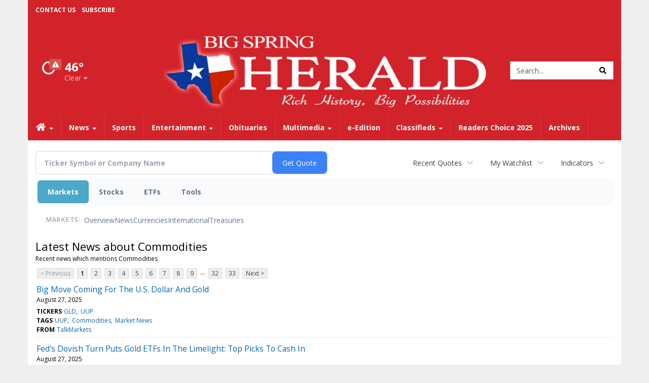

--- FILE ---
content_type: text/html; charset=utf-8
request_url: https://www.google.com/recaptcha/enterprise/anchor?ar=1&k=6LdF3BEhAAAAAEQUmLciJe0QwaHESwQFc2vwCWqh&co=aHR0cDovL2J1c2luZXNzLmJpZ3NwcmluZ2hlcmFsZC5jb206ODA.&hl=en&v=N67nZn4AqZkNcbeMu4prBgzg&size=invisible&anchor-ms=20000&execute-ms=30000&cb=6a49kcuzth0p
body_size: 48771
content:
<!DOCTYPE HTML><html dir="ltr" lang="en"><head><meta http-equiv="Content-Type" content="text/html; charset=UTF-8">
<meta http-equiv="X-UA-Compatible" content="IE=edge">
<title>reCAPTCHA</title>
<style type="text/css">
/* cyrillic-ext */
@font-face {
  font-family: 'Roboto';
  font-style: normal;
  font-weight: 400;
  font-stretch: 100%;
  src: url(//fonts.gstatic.com/s/roboto/v48/KFO7CnqEu92Fr1ME7kSn66aGLdTylUAMa3GUBHMdazTgWw.woff2) format('woff2');
  unicode-range: U+0460-052F, U+1C80-1C8A, U+20B4, U+2DE0-2DFF, U+A640-A69F, U+FE2E-FE2F;
}
/* cyrillic */
@font-face {
  font-family: 'Roboto';
  font-style: normal;
  font-weight: 400;
  font-stretch: 100%;
  src: url(//fonts.gstatic.com/s/roboto/v48/KFO7CnqEu92Fr1ME7kSn66aGLdTylUAMa3iUBHMdazTgWw.woff2) format('woff2');
  unicode-range: U+0301, U+0400-045F, U+0490-0491, U+04B0-04B1, U+2116;
}
/* greek-ext */
@font-face {
  font-family: 'Roboto';
  font-style: normal;
  font-weight: 400;
  font-stretch: 100%;
  src: url(//fonts.gstatic.com/s/roboto/v48/KFO7CnqEu92Fr1ME7kSn66aGLdTylUAMa3CUBHMdazTgWw.woff2) format('woff2');
  unicode-range: U+1F00-1FFF;
}
/* greek */
@font-face {
  font-family: 'Roboto';
  font-style: normal;
  font-weight: 400;
  font-stretch: 100%;
  src: url(//fonts.gstatic.com/s/roboto/v48/KFO7CnqEu92Fr1ME7kSn66aGLdTylUAMa3-UBHMdazTgWw.woff2) format('woff2');
  unicode-range: U+0370-0377, U+037A-037F, U+0384-038A, U+038C, U+038E-03A1, U+03A3-03FF;
}
/* math */
@font-face {
  font-family: 'Roboto';
  font-style: normal;
  font-weight: 400;
  font-stretch: 100%;
  src: url(//fonts.gstatic.com/s/roboto/v48/KFO7CnqEu92Fr1ME7kSn66aGLdTylUAMawCUBHMdazTgWw.woff2) format('woff2');
  unicode-range: U+0302-0303, U+0305, U+0307-0308, U+0310, U+0312, U+0315, U+031A, U+0326-0327, U+032C, U+032F-0330, U+0332-0333, U+0338, U+033A, U+0346, U+034D, U+0391-03A1, U+03A3-03A9, U+03B1-03C9, U+03D1, U+03D5-03D6, U+03F0-03F1, U+03F4-03F5, U+2016-2017, U+2034-2038, U+203C, U+2040, U+2043, U+2047, U+2050, U+2057, U+205F, U+2070-2071, U+2074-208E, U+2090-209C, U+20D0-20DC, U+20E1, U+20E5-20EF, U+2100-2112, U+2114-2115, U+2117-2121, U+2123-214F, U+2190, U+2192, U+2194-21AE, U+21B0-21E5, U+21F1-21F2, U+21F4-2211, U+2213-2214, U+2216-22FF, U+2308-230B, U+2310, U+2319, U+231C-2321, U+2336-237A, U+237C, U+2395, U+239B-23B7, U+23D0, U+23DC-23E1, U+2474-2475, U+25AF, U+25B3, U+25B7, U+25BD, U+25C1, U+25CA, U+25CC, U+25FB, U+266D-266F, U+27C0-27FF, U+2900-2AFF, U+2B0E-2B11, U+2B30-2B4C, U+2BFE, U+3030, U+FF5B, U+FF5D, U+1D400-1D7FF, U+1EE00-1EEFF;
}
/* symbols */
@font-face {
  font-family: 'Roboto';
  font-style: normal;
  font-weight: 400;
  font-stretch: 100%;
  src: url(//fonts.gstatic.com/s/roboto/v48/KFO7CnqEu92Fr1ME7kSn66aGLdTylUAMaxKUBHMdazTgWw.woff2) format('woff2');
  unicode-range: U+0001-000C, U+000E-001F, U+007F-009F, U+20DD-20E0, U+20E2-20E4, U+2150-218F, U+2190, U+2192, U+2194-2199, U+21AF, U+21E6-21F0, U+21F3, U+2218-2219, U+2299, U+22C4-22C6, U+2300-243F, U+2440-244A, U+2460-24FF, U+25A0-27BF, U+2800-28FF, U+2921-2922, U+2981, U+29BF, U+29EB, U+2B00-2BFF, U+4DC0-4DFF, U+FFF9-FFFB, U+10140-1018E, U+10190-1019C, U+101A0, U+101D0-101FD, U+102E0-102FB, U+10E60-10E7E, U+1D2C0-1D2D3, U+1D2E0-1D37F, U+1F000-1F0FF, U+1F100-1F1AD, U+1F1E6-1F1FF, U+1F30D-1F30F, U+1F315, U+1F31C, U+1F31E, U+1F320-1F32C, U+1F336, U+1F378, U+1F37D, U+1F382, U+1F393-1F39F, U+1F3A7-1F3A8, U+1F3AC-1F3AF, U+1F3C2, U+1F3C4-1F3C6, U+1F3CA-1F3CE, U+1F3D4-1F3E0, U+1F3ED, U+1F3F1-1F3F3, U+1F3F5-1F3F7, U+1F408, U+1F415, U+1F41F, U+1F426, U+1F43F, U+1F441-1F442, U+1F444, U+1F446-1F449, U+1F44C-1F44E, U+1F453, U+1F46A, U+1F47D, U+1F4A3, U+1F4B0, U+1F4B3, U+1F4B9, U+1F4BB, U+1F4BF, U+1F4C8-1F4CB, U+1F4D6, U+1F4DA, U+1F4DF, U+1F4E3-1F4E6, U+1F4EA-1F4ED, U+1F4F7, U+1F4F9-1F4FB, U+1F4FD-1F4FE, U+1F503, U+1F507-1F50B, U+1F50D, U+1F512-1F513, U+1F53E-1F54A, U+1F54F-1F5FA, U+1F610, U+1F650-1F67F, U+1F687, U+1F68D, U+1F691, U+1F694, U+1F698, U+1F6AD, U+1F6B2, U+1F6B9-1F6BA, U+1F6BC, U+1F6C6-1F6CF, U+1F6D3-1F6D7, U+1F6E0-1F6EA, U+1F6F0-1F6F3, U+1F6F7-1F6FC, U+1F700-1F7FF, U+1F800-1F80B, U+1F810-1F847, U+1F850-1F859, U+1F860-1F887, U+1F890-1F8AD, U+1F8B0-1F8BB, U+1F8C0-1F8C1, U+1F900-1F90B, U+1F93B, U+1F946, U+1F984, U+1F996, U+1F9E9, U+1FA00-1FA6F, U+1FA70-1FA7C, U+1FA80-1FA89, U+1FA8F-1FAC6, U+1FACE-1FADC, U+1FADF-1FAE9, U+1FAF0-1FAF8, U+1FB00-1FBFF;
}
/* vietnamese */
@font-face {
  font-family: 'Roboto';
  font-style: normal;
  font-weight: 400;
  font-stretch: 100%;
  src: url(//fonts.gstatic.com/s/roboto/v48/KFO7CnqEu92Fr1ME7kSn66aGLdTylUAMa3OUBHMdazTgWw.woff2) format('woff2');
  unicode-range: U+0102-0103, U+0110-0111, U+0128-0129, U+0168-0169, U+01A0-01A1, U+01AF-01B0, U+0300-0301, U+0303-0304, U+0308-0309, U+0323, U+0329, U+1EA0-1EF9, U+20AB;
}
/* latin-ext */
@font-face {
  font-family: 'Roboto';
  font-style: normal;
  font-weight: 400;
  font-stretch: 100%;
  src: url(//fonts.gstatic.com/s/roboto/v48/KFO7CnqEu92Fr1ME7kSn66aGLdTylUAMa3KUBHMdazTgWw.woff2) format('woff2');
  unicode-range: U+0100-02BA, U+02BD-02C5, U+02C7-02CC, U+02CE-02D7, U+02DD-02FF, U+0304, U+0308, U+0329, U+1D00-1DBF, U+1E00-1E9F, U+1EF2-1EFF, U+2020, U+20A0-20AB, U+20AD-20C0, U+2113, U+2C60-2C7F, U+A720-A7FF;
}
/* latin */
@font-face {
  font-family: 'Roboto';
  font-style: normal;
  font-weight: 400;
  font-stretch: 100%;
  src: url(//fonts.gstatic.com/s/roboto/v48/KFO7CnqEu92Fr1ME7kSn66aGLdTylUAMa3yUBHMdazQ.woff2) format('woff2');
  unicode-range: U+0000-00FF, U+0131, U+0152-0153, U+02BB-02BC, U+02C6, U+02DA, U+02DC, U+0304, U+0308, U+0329, U+2000-206F, U+20AC, U+2122, U+2191, U+2193, U+2212, U+2215, U+FEFF, U+FFFD;
}
/* cyrillic-ext */
@font-face {
  font-family: 'Roboto';
  font-style: normal;
  font-weight: 500;
  font-stretch: 100%;
  src: url(//fonts.gstatic.com/s/roboto/v48/KFO7CnqEu92Fr1ME7kSn66aGLdTylUAMa3GUBHMdazTgWw.woff2) format('woff2');
  unicode-range: U+0460-052F, U+1C80-1C8A, U+20B4, U+2DE0-2DFF, U+A640-A69F, U+FE2E-FE2F;
}
/* cyrillic */
@font-face {
  font-family: 'Roboto';
  font-style: normal;
  font-weight: 500;
  font-stretch: 100%;
  src: url(//fonts.gstatic.com/s/roboto/v48/KFO7CnqEu92Fr1ME7kSn66aGLdTylUAMa3iUBHMdazTgWw.woff2) format('woff2');
  unicode-range: U+0301, U+0400-045F, U+0490-0491, U+04B0-04B1, U+2116;
}
/* greek-ext */
@font-face {
  font-family: 'Roboto';
  font-style: normal;
  font-weight: 500;
  font-stretch: 100%;
  src: url(//fonts.gstatic.com/s/roboto/v48/KFO7CnqEu92Fr1ME7kSn66aGLdTylUAMa3CUBHMdazTgWw.woff2) format('woff2');
  unicode-range: U+1F00-1FFF;
}
/* greek */
@font-face {
  font-family: 'Roboto';
  font-style: normal;
  font-weight: 500;
  font-stretch: 100%;
  src: url(//fonts.gstatic.com/s/roboto/v48/KFO7CnqEu92Fr1ME7kSn66aGLdTylUAMa3-UBHMdazTgWw.woff2) format('woff2');
  unicode-range: U+0370-0377, U+037A-037F, U+0384-038A, U+038C, U+038E-03A1, U+03A3-03FF;
}
/* math */
@font-face {
  font-family: 'Roboto';
  font-style: normal;
  font-weight: 500;
  font-stretch: 100%;
  src: url(//fonts.gstatic.com/s/roboto/v48/KFO7CnqEu92Fr1ME7kSn66aGLdTylUAMawCUBHMdazTgWw.woff2) format('woff2');
  unicode-range: U+0302-0303, U+0305, U+0307-0308, U+0310, U+0312, U+0315, U+031A, U+0326-0327, U+032C, U+032F-0330, U+0332-0333, U+0338, U+033A, U+0346, U+034D, U+0391-03A1, U+03A3-03A9, U+03B1-03C9, U+03D1, U+03D5-03D6, U+03F0-03F1, U+03F4-03F5, U+2016-2017, U+2034-2038, U+203C, U+2040, U+2043, U+2047, U+2050, U+2057, U+205F, U+2070-2071, U+2074-208E, U+2090-209C, U+20D0-20DC, U+20E1, U+20E5-20EF, U+2100-2112, U+2114-2115, U+2117-2121, U+2123-214F, U+2190, U+2192, U+2194-21AE, U+21B0-21E5, U+21F1-21F2, U+21F4-2211, U+2213-2214, U+2216-22FF, U+2308-230B, U+2310, U+2319, U+231C-2321, U+2336-237A, U+237C, U+2395, U+239B-23B7, U+23D0, U+23DC-23E1, U+2474-2475, U+25AF, U+25B3, U+25B7, U+25BD, U+25C1, U+25CA, U+25CC, U+25FB, U+266D-266F, U+27C0-27FF, U+2900-2AFF, U+2B0E-2B11, U+2B30-2B4C, U+2BFE, U+3030, U+FF5B, U+FF5D, U+1D400-1D7FF, U+1EE00-1EEFF;
}
/* symbols */
@font-face {
  font-family: 'Roboto';
  font-style: normal;
  font-weight: 500;
  font-stretch: 100%;
  src: url(//fonts.gstatic.com/s/roboto/v48/KFO7CnqEu92Fr1ME7kSn66aGLdTylUAMaxKUBHMdazTgWw.woff2) format('woff2');
  unicode-range: U+0001-000C, U+000E-001F, U+007F-009F, U+20DD-20E0, U+20E2-20E4, U+2150-218F, U+2190, U+2192, U+2194-2199, U+21AF, U+21E6-21F0, U+21F3, U+2218-2219, U+2299, U+22C4-22C6, U+2300-243F, U+2440-244A, U+2460-24FF, U+25A0-27BF, U+2800-28FF, U+2921-2922, U+2981, U+29BF, U+29EB, U+2B00-2BFF, U+4DC0-4DFF, U+FFF9-FFFB, U+10140-1018E, U+10190-1019C, U+101A0, U+101D0-101FD, U+102E0-102FB, U+10E60-10E7E, U+1D2C0-1D2D3, U+1D2E0-1D37F, U+1F000-1F0FF, U+1F100-1F1AD, U+1F1E6-1F1FF, U+1F30D-1F30F, U+1F315, U+1F31C, U+1F31E, U+1F320-1F32C, U+1F336, U+1F378, U+1F37D, U+1F382, U+1F393-1F39F, U+1F3A7-1F3A8, U+1F3AC-1F3AF, U+1F3C2, U+1F3C4-1F3C6, U+1F3CA-1F3CE, U+1F3D4-1F3E0, U+1F3ED, U+1F3F1-1F3F3, U+1F3F5-1F3F7, U+1F408, U+1F415, U+1F41F, U+1F426, U+1F43F, U+1F441-1F442, U+1F444, U+1F446-1F449, U+1F44C-1F44E, U+1F453, U+1F46A, U+1F47D, U+1F4A3, U+1F4B0, U+1F4B3, U+1F4B9, U+1F4BB, U+1F4BF, U+1F4C8-1F4CB, U+1F4D6, U+1F4DA, U+1F4DF, U+1F4E3-1F4E6, U+1F4EA-1F4ED, U+1F4F7, U+1F4F9-1F4FB, U+1F4FD-1F4FE, U+1F503, U+1F507-1F50B, U+1F50D, U+1F512-1F513, U+1F53E-1F54A, U+1F54F-1F5FA, U+1F610, U+1F650-1F67F, U+1F687, U+1F68D, U+1F691, U+1F694, U+1F698, U+1F6AD, U+1F6B2, U+1F6B9-1F6BA, U+1F6BC, U+1F6C6-1F6CF, U+1F6D3-1F6D7, U+1F6E0-1F6EA, U+1F6F0-1F6F3, U+1F6F7-1F6FC, U+1F700-1F7FF, U+1F800-1F80B, U+1F810-1F847, U+1F850-1F859, U+1F860-1F887, U+1F890-1F8AD, U+1F8B0-1F8BB, U+1F8C0-1F8C1, U+1F900-1F90B, U+1F93B, U+1F946, U+1F984, U+1F996, U+1F9E9, U+1FA00-1FA6F, U+1FA70-1FA7C, U+1FA80-1FA89, U+1FA8F-1FAC6, U+1FACE-1FADC, U+1FADF-1FAE9, U+1FAF0-1FAF8, U+1FB00-1FBFF;
}
/* vietnamese */
@font-face {
  font-family: 'Roboto';
  font-style: normal;
  font-weight: 500;
  font-stretch: 100%;
  src: url(//fonts.gstatic.com/s/roboto/v48/KFO7CnqEu92Fr1ME7kSn66aGLdTylUAMa3OUBHMdazTgWw.woff2) format('woff2');
  unicode-range: U+0102-0103, U+0110-0111, U+0128-0129, U+0168-0169, U+01A0-01A1, U+01AF-01B0, U+0300-0301, U+0303-0304, U+0308-0309, U+0323, U+0329, U+1EA0-1EF9, U+20AB;
}
/* latin-ext */
@font-face {
  font-family: 'Roboto';
  font-style: normal;
  font-weight: 500;
  font-stretch: 100%;
  src: url(//fonts.gstatic.com/s/roboto/v48/KFO7CnqEu92Fr1ME7kSn66aGLdTylUAMa3KUBHMdazTgWw.woff2) format('woff2');
  unicode-range: U+0100-02BA, U+02BD-02C5, U+02C7-02CC, U+02CE-02D7, U+02DD-02FF, U+0304, U+0308, U+0329, U+1D00-1DBF, U+1E00-1E9F, U+1EF2-1EFF, U+2020, U+20A0-20AB, U+20AD-20C0, U+2113, U+2C60-2C7F, U+A720-A7FF;
}
/* latin */
@font-face {
  font-family: 'Roboto';
  font-style: normal;
  font-weight: 500;
  font-stretch: 100%;
  src: url(//fonts.gstatic.com/s/roboto/v48/KFO7CnqEu92Fr1ME7kSn66aGLdTylUAMa3yUBHMdazQ.woff2) format('woff2');
  unicode-range: U+0000-00FF, U+0131, U+0152-0153, U+02BB-02BC, U+02C6, U+02DA, U+02DC, U+0304, U+0308, U+0329, U+2000-206F, U+20AC, U+2122, U+2191, U+2193, U+2212, U+2215, U+FEFF, U+FFFD;
}
/* cyrillic-ext */
@font-face {
  font-family: 'Roboto';
  font-style: normal;
  font-weight: 900;
  font-stretch: 100%;
  src: url(//fonts.gstatic.com/s/roboto/v48/KFO7CnqEu92Fr1ME7kSn66aGLdTylUAMa3GUBHMdazTgWw.woff2) format('woff2');
  unicode-range: U+0460-052F, U+1C80-1C8A, U+20B4, U+2DE0-2DFF, U+A640-A69F, U+FE2E-FE2F;
}
/* cyrillic */
@font-face {
  font-family: 'Roboto';
  font-style: normal;
  font-weight: 900;
  font-stretch: 100%;
  src: url(//fonts.gstatic.com/s/roboto/v48/KFO7CnqEu92Fr1ME7kSn66aGLdTylUAMa3iUBHMdazTgWw.woff2) format('woff2');
  unicode-range: U+0301, U+0400-045F, U+0490-0491, U+04B0-04B1, U+2116;
}
/* greek-ext */
@font-face {
  font-family: 'Roboto';
  font-style: normal;
  font-weight: 900;
  font-stretch: 100%;
  src: url(//fonts.gstatic.com/s/roboto/v48/KFO7CnqEu92Fr1ME7kSn66aGLdTylUAMa3CUBHMdazTgWw.woff2) format('woff2');
  unicode-range: U+1F00-1FFF;
}
/* greek */
@font-face {
  font-family: 'Roboto';
  font-style: normal;
  font-weight: 900;
  font-stretch: 100%;
  src: url(//fonts.gstatic.com/s/roboto/v48/KFO7CnqEu92Fr1ME7kSn66aGLdTylUAMa3-UBHMdazTgWw.woff2) format('woff2');
  unicode-range: U+0370-0377, U+037A-037F, U+0384-038A, U+038C, U+038E-03A1, U+03A3-03FF;
}
/* math */
@font-face {
  font-family: 'Roboto';
  font-style: normal;
  font-weight: 900;
  font-stretch: 100%;
  src: url(//fonts.gstatic.com/s/roboto/v48/KFO7CnqEu92Fr1ME7kSn66aGLdTylUAMawCUBHMdazTgWw.woff2) format('woff2');
  unicode-range: U+0302-0303, U+0305, U+0307-0308, U+0310, U+0312, U+0315, U+031A, U+0326-0327, U+032C, U+032F-0330, U+0332-0333, U+0338, U+033A, U+0346, U+034D, U+0391-03A1, U+03A3-03A9, U+03B1-03C9, U+03D1, U+03D5-03D6, U+03F0-03F1, U+03F4-03F5, U+2016-2017, U+2034-2038, U+203C, U+2040, U+2043, U+2047, U+2050, U+2057, U+205F, U+2070-2071, U+2074-208E, U+2090-209C, U+20D0-20DC, U+20E1, U+20E5-20EF, U+2100-2112, U+2114-2115, U+2117-2121, U+2123-214F, U+2190, U+2192, U+2194-21AE, U+21B0-21E5, U+21F1-21F2, U+21F4-2211, U+2213-2214, U+2216-22FF, U+2308-230B, U+2310, U+2319, U+231C-2321, U+2336-237A, U+237C, U+2395, U+239B-23B7, U+23D0, U+23DC-23E1, U+2474-2475, U+25AF, U+25B3, U+25B7, U+25BD, U+25C1, U+25CA, U+25CC, U+25FB, U+266D-266F, U+27C0-27FF, U+2900-2AFF, U+2B0E-2B11, U+2B30-2B4C, U+2BFE, U+3030, U+FF5B, U+FF5D, U+1D400-1D7FF, U+1EE00-1EEFF;
}
/* symbols */
@font-face {
  font-family: 'Roboto';
  font-style: normal;
  font-weight: 900;
  font-stretch: 100%;
  src: url(//fonts.gstatic.com/s/roboto/v48/KFO7CnqEu92Fr1ME7kSn66aGLdTylUAMaxKUBHMdazTgWw.woff2) format('woff2');
  unicode-range: U+0001-000C, U+000E-001F, U+007F-009F, U+20DD-20E0, U+20E2-20E4, U+2150-218F, U+2190, U+2192, U+2194-2199, U+21AF, U+21E6-21F0, U+21F3, U+2218-2219, U+2299, U+22C4-22C6, U+2300-243F, U+2440-244A, U+2460-24FF, U+25A0-27BF, U+2800-28FF, U+2921-2922, U+2981, U+29BF, U+29EB, U+2B00-2BFF, U+4DC0-4DFF, U+FFF9-FFFB, U+10140-1018E, U+10190-1019C, U+101A0, U+101D0-101FD, U+102E0-102FB, U+10E60-10E7E, U+1D2C0-1D2D3, U+1D2E0-1D37F, U+1F000-1F0FF, U+1F100-1F1AD, U+1F1E6-1F1FF, U+1F30D-1F30F, U+1F315, U+1F31C, U+1F31E, U+1F320-1F32C, U+1F336, U+1F378, U+1F37D, U+1F382, U+1F393-1F39F, U+1F3A7-1F3A8, U+1F3AC-1F3AF, U+1F3C2, U+1F3C4-1F3C6, U+1F3CA-1F3CE, U+1F3D4-1F3E0, U+1F3ED, U+1F3F1-1F3F3, U+1F3F5-1F3F7, U+1F408, U+1F415, U+1F41F, U+1F426, U+1F43F, U+1F441-1F442, U+1F444, U+1F446-1F449, U+1F44C-1F44E, U+1F453, U+1F46A, U+1F47D, U+1F4A3, U+1F4B0, U+1F4B3, U+1F4B9, U+1F4BB, U+1F4BF, U+1F4C8-1F4CB, U+1F4D6, U+1F4DA, U+1F4DF, U+1F4E3-1F4E6, U+1F4EA-1F4ED, U+1F4F7, U+1F4F9-1F4FB, U+1F4FD-1F4FE, U+1F503, U+1F507-1F50B, U+1F50D, U+1F512-1F513, U+1F53E-1F54A, U+1F54F-1F5FA, U+1F610, U+1F650-1F67F, U+1F687, U+1F68D, U+1F691, U+1F694, U+1F698, U+1F6AD, U+1F6B2, U+1F6B9-1F6BA, U+1F6BC, U+1F6C6-1F6CF, U+1F6D3-1F6D7, U+1F6E0-1F6EA, U+1F6F0-1F6F3, U+1F6F7-1F6FC, U+1F700-1F7FF, U+1F800-1F80B, U+1F810-1F847, U+1F850-1F859, U+1F860-1F887, U+1F890-1F8AD, U+1F8B0-1F8BB, U+1F8C0-1F8C1, U+1F900-1F90B, U+1F93B, U+1F946, U+1F984, U+1F996, U+1F9E9, U+1FA00-1FA6F, U+1FA70-1FA7C, U+1FA80-1FA89, U+1FA8F-1FAC6, U+1FACE-1FADC, U+1FADF-1FAE9, U+1FAF0-1FAF8, U+1FB00-1FBFF;
}
/* vietnamese */
@font-face {
  font-family: 'Roboto';
  font-style: normal;
  font-weight: 900;
  font-stretch: 100%;
  src: url(//fonts.gstatic.com/s/roboto/v48/KFO7CnqEu92Fr1ME7kSn66aGLdTylUAMa3OUBHMdazTgWw.woff2) format('woff2');
  unicode-range: U+0102-0103, U+0110-0111, U+0128-0129, U+0168-0169, U+01A0-01A1, U+01AF-01B0, U+0300-0301, U+0303-0304, U+0308-0309, U+0323, U+0329, U+1EA0-1EF9, U+20AB;
}
/* latin-ext */
@font-face {
  font-family: 'Roboto';
  font-style: normal;
  font-weight: 900;
  font-stretch: 100%;
  src: url(//fonts.gstatic.com/s/roboto/v48/KFO7CnqEu92Fr1ME7kSn66aGLdTylUAMa3KUBHMdazTgWw.woff2) format('woff2');
  unicode-range: U+0100-02BA, U+02BD-02C5, U+02C7-02CC, U+02CE-02D7, U+02DD-02FF, U+0304, U+0308, U+0329, U+1D00-1DBF, U+1E00-1E9F, U+1EF2-1EFF, U+2020, U+20A0-20AB, U+20AD-20C0, U+2113, U+2C60-2C7F, U+A720-A7FF;
}
/* latin */
@font-face {
  font-family: 'Roboto';
  font-style: normal;
  font-weight: 900;
  font-stretch: 100%;
  src: url(//fonts.gstatic.com/s/roboto/v48/KFO7CnqEu92Fr1ME7kSn66aGLdTylUAMa3yUBHMdazQ.woff2) format('woff2');
  unicode-range: U+0000-00FF, U+0131, U+0152-0153, U+02BB-02BC, U+02C6, U+02DA, U+02DC, U+0304, U+0308, U+0329, U+2000-206F, U+20AC, U+2122, U+2191, U+2193, U+2212, U+2215, U+FEFF, U+FFFD;
}

</style>
<link rel="stylesheet" type="text/css" href="https://www.gstatic.com/recaptcha/releases/N67nZn4AqZkNcbeMu4prBgzg/styles__ltr.css">
<script nonce="kqQvZ4zdoxqbBm-ty3bUMA" type="text/javascript">window['__recaptcha_api'] = 'https://www.google.com/recaptcha/enterprise/';</script>
<script type="text/javascript" src="https://www.gstatic.com/recaptcha/releases/N67nZn4AqZkNcbeMu4prBgzg/recaptcha__en.js" nonce="kqQvZ4zdoxqbBm-ty3bUMA">
      
    </script></head>
<body><div id="rc-anchor-alert" class="rc-anchor-alert"></div>
<input type="hidden" id="recaptcha-token" value="[base64]">
<script type="text/javascript" nonce="kqQvZ4zdoxqbBm-ty3bUMA">
      recaptcha.anchor.Main.init("[\x22ainput\x22,[\x22bgdata\x22,\x22\x22,\[base64]/[base64]/[base64]/ZyhXLGgpOnEoW04sMjEsbF0sVywwKSxoKSxmYWxzZSxmYWxzZSl9Y2F0Y2goayl7RygzNTgsVyk/[base64]/[base64]/[base64]/[base64]/[base64]/[base64]/[base64]/bmV3IEJbT10oRFswXSk6dz09Mj9uZXcgQltPXShEWzBdLERbMV0pOnc9PTM/bmV3IEJbT10oRFswXSxEWzFdLERbMl0pOnc9PTQ/[base64]/[base64]/[base64]/[base64]/[base64]\\u003d\x22,\[base64]\\u003d\x22,\[base64]/[base64]/Cg2jDgUjCvsKPXlBVwrI7czrCumrDiQDCqcK8HjRjwqPDiFPCvcORw6nDhcKZJjURe8O2wq7CnyzDksKLMWlSw64cwo3DpV3DrghfCsO5w6nCo8OLIEvDrMK2XDnDj8ONUyjCmcOXWVnCu18qPMK+VMObwpHCvcKCwoTCum/Do8KZwo1uccOlwodLwoPCinXCghXDncKfFAjCoArCrMOJMELDkMO+w6nCqn9EPsO4XSXDlsKCZMOpZMK8w6EkwoF+wqrCkcKhworChMKUwposwrHCrcOpwr/[base64]/DlyrDmTDCq8OjwocAPy3DhFnDqMKlQsOUw4M+w5Mmw6TCrsO9woRzUBjCnQ9KUwkcwofDpMK5FsOZwrDCvT5ZwowJAzfDtcOSQMOqPcK4esKDw5jCiHFbw6vCjMKqwr5vwqbCuUnDl8KicMO2w511wqjCmxLCsVpbdgDCgsKHw6BOUE/[base64]/[base64]/CvsKAXcOxw7k1KiBywqoAAmlxIgF/McOeIiPDkMK3cyopw5MIw5HDocOOSMKGQ2PCrANPw7JXAXDCsE0aWMONw7bDkWrCmnp0WsO1UgNxwpLCkWkMw58sS8K8wr/DnMOLJMOYw6DCvFPDozFow6lywovCkMO2wrJ8RsKDw43DlMKOw40secKdaMO4b33CtDzCiMKkw6FwQcOyDMOqw44TI8Obw6DCoFJzwrzDqA7CnDUULnxMwq4Jd8Klw57Do1rDjMK1wqLDk1geVsKAc8K1By3DoyHCgkMtW3/CgnVxGMKCCwTCvsKfwph8LAvCl2jDinXCkcOcBcKVZsKIw6DDssKcwoQaFVlzwpLDqsOdFsOzcz0jw7xAw5zDrQ5bw4DDgsK3w73Co8OOwrVNFU5MQMODQcOiwovCpcKhAEvDm8Kew6pcUMKQwr0Gw68/[base64]/DgSPCrwEzwoLDusK/w440wpDCsUQIDMONWXs7wop/MsKYcAnCj8KgWiXDg18hwqtsbsK3BMOBw6FaWsKrfAHDjXt5wrYtwrNYaQpnesKCQsOAwrxefMKpY8OrSkoDwpLDviTDisKfwpZGBHUhRzUhw4zDu8Oaw6zDi8OLemzDm29HTsK4w6cnRcOqw5nCjhYow5fClMKCMjF1wpM0bcO4EMKjwpB1CmzDvD1yL8OuXznCq8O/W8KbXEfCg3fCqcOTJD5Nw4wAwrzCkyzDmybCpw3DhsOewp7CiMODJsOBw7xoMcOfw7QUwo9QRcOPAQ/ClBMDwovDoMKDwrLDjGXCjXPCtRlabMOeWcKjLyPCi8OCw4NJw6EgHRLCqSPDucKKwovCs8KewqrCvsOAwqnCiXjClw8iFAHChgBRw4rDsMOPBkwKMiEow5/CusObw7ULb8OOQMOmEmg6wqXDjcOew5vCicKhR2vCgMO3w78ow4rCqS9tBcOewr02HArDvcOzTsOkPUvCnVwJUUVJZsOdPcKOwo0DW8OMw4rCtzZNw77CjMOKw7jDk8Kgwr7Dr8KKdsKScsO5w7xQRMKqw5xaFsOFw47ChsKIOMOFwoMwIcK1wolLwp7Ci8KoIcONB3/DlxMxRsK+w4AJwphZw5pzw5xowoXCry9xWMKEGMOhwoIAwonDlMOIUcK3Yw/CvMOOw47CtcO0wqo8e8Ktw5LDjyoFM8KdwrgAUkoXLMOBwp1tCwh7wpc8w4BqwoPDucKxwpFow7Nlw4PCmipcU8K6w6PCocKAw5/Dn1bCssKvKGgWw5k6LcOYw65IDWzCkFLCi2ACwrzDjB/DvFzCrcKLQsORwrRQwq3CjAjCvWLDvMKCOy/DpMOoXsKYw4TDjGlGDkrCiMOpTV/[base64]/w6clAi49wpIYJcO2a8K3OsKDwpdfw7Qdw6PCjCDDkMKrQ8Kow6HCk8Olw41cQ2DCvzfCm8OawpvDkXosZD4Gw5JeA8OOw7FNTsKjwqxswpgKYcONFFZKwq/DkcOHN8ObwrVYRwPChAfCqh3Cu38bdh/[base64]/[base64]/DglV6ZlsqBwokRcKSw6sERH7Dt8ODIcKHeGfCiy7CnmfDlMOcw77DuSHDm8KSwq7DscOdEcOUJMOxNlPCmmc8acKawpDDiMK3wq/[base64]/HsOSKcO0wrfCoR/[base64]/DhsO7w6/ChR1mUcO0w4o5YcOpw5YWTsO0w7rDuC9+w49BwpXCkGVpTcOVwr/Dj8ObN8K/wrDDv8KIVcOYwrTCtyEOWUIkdgTCusO5w4shKsO2IURVwqjDn33Dug7DlXQrRMK9w58+XsKSwo1uw7bDpMKoalLCusO6JG3ClkPDjMOxGcOlwpHCjXAHw5XDnMOdw5rCgcKtwqfChQIOE8Omf14xw7fDq8K/wqLDs8KVwo/DnMKJw4Yew6JVY8KKw5bCmjoaXkEGw44xcMKFwoXCrcKFw7YvwrbCiMOUdcKKwrfDtcOFaHbDmcKmwqY/w5Atw6laei4ZwpJ1I10DCsKaYV/DgFsrB1EHw7TDr8Odf8ODcMOQw4Uswpl9w6DCm8KCwrLCu8KkdhTDvnrDoCtAXz3CucOfwpkSZB5Ww5vCq2N/wpTDkMK3BMOSw7Uww5Zsw6Fywp1Iw4DDrEbCvEnCkBLDoRvCtyRdP8O7JcKmXGjCvyvDsBYCIMKFwovDhsKjw7weS8OmAsOsw6HCuMKvME7DnsKawphqw44bw67CjMOkMFfCmcK5VMOTwpfCmcOOwr8WwrdhIi/Dj8OHWRLCpD/Cl2QNckhKdcOjw5HCimoUFA7DmcO7LcKLY8KUDzsxUWcbJSfCtUfDqMKfw7nChcK0wpVrw7zDlwbChCzCvhjDssOtw4fClcOkwpsbwr8bDhh/bmRRw7nDoWvDvzbDiQ7DrsKIIAI8WBBHwqQCwo12SsKCw5RcXWPCqcKdw6vCtMK6RcKHccKIw4HCjMK/wpfDry/CiMO3w77DiMKrQUoOwpHCkMOfworDsAZgw7/DscKbw77Ctn4Vw6tYf8KwCj/DucKJw5gsX8OGHlbDulJMGF9fSsKhw7ZmdCnDp2bChyZEMnFuUDjDpMOPwozCs1vDkT8URypTwo5/Hl4Zwo3Cu8OSwpdaw5Miw5bDnMO+w7Y+w7scwrDDrRrCtTDDn8K6woLDjATCvULDtcOwwoYvwql9wrpYHsOGwrHDjDdOecO3w5VaXcK7PcKvRsO6diVcMMKvAcOmaE8BeXZMw6JHw4TDkFMiaMKkHBwIwqdpDnTCvT/DisOUwqQIw6XCkcOxwqPDh0bCu09/woxzUcOKw4xQwqXDncO7C8KXw53CkToYw5MRLcKqw4ErYjo5w6rDo8ODKMO1w4ZeYhzCncOCRsOsw4/CrsOLw5hlFMOnw7fCsMKEX8KiXQ7DhsOKwrTCghLCjw/DtsKCwqbCo8Ove8O0wpPCi8OzQ2bCqk3DpiXDoMOWwpodwrrDnQt4w4tWwrRQIsKvwpLCsD3DusKIPcKdBTxaGcKtGwnCucOjEjk2KsKeK8Olw7tGwpTCmhNsAMKGw7M0aATDg8Kvw6/DqcKpwothwqrCsUgpWcKVw5NucRbDpcKBXMKlwoPDs8KnSMKRbMOZwo11V0obwrjDqQwmdcOjw6DCki8eYsKewrRzw4oiKzYMwpMjOzU+wrJ2w4IXSAZhwrLDscOwwpM2wphzSi/Co8OHfiHDisKHMMOzwq3DnxAlTcKjwrFvwoYLw5ZEwqsYMBTDlmvDrsKlPMKbw4o2fMO3wqbDkcOWw6sYwoEMVQ0TwqvDuMOAKhZvYSXCj8OEw44bw45vBkU+wqnCtcOXworDjVnDo8Onwox0EMOnX15TDiF3w4rDli7CmsOkA8K3wo4Zw7kjw5poBm/Cpkh2JmNnf0zChSzDv8OewpMVwq/[base64]/[base64]/Cm1zCucKPwqg9KSgzwonCtcKWw7w/wohxfMOaFjNnwrnCmsKYBUDDrw/CgA5FS8OGw5hGIMOlXntswo3DgQ41a8K7TcONwr7DmcOXCMKAwofDrHPCj8OOJUQATjc6cW/DniTDlMKFEMKdB8O5UX3DlGMudBk6HsO5w5U3w7LCvlEkLm9MGMOzwqFJQUhMbQJ+w5t0wrQvClAdDcOsw6sXwqI+ayF4FnQFLBbCmcOLKWEhwprCgsKBCcKIL0rDoV/DsBImehPCuMKFXcKScMKAwqPDiVjClBd9w5/[base64]/SsKFwphkWcOXwpXDp8OLP3LCl8KNw6fChDTDpcKUwobDmcKbwo8Wwp5nVmhVw6vDtAd/L8KcwrjCi8KhX8Okw7/DpsKRwqJPYFxZEMKNfsK6wpgYHsOkFcOlLsO8w6vDml3CqnLDisOWwprCmcKYwr9eXsOpwoLDsQQDHhXCvSN+w5VqwpAewqrCp3zCn8Obw4vDllN1woTDvsO/eSDCkMOLw5VbwqzCjz9dw71Swr8Yw59Ew5fDncOWUMO3wqM0woFvG8KzGsOXcDbCqWPDg8O+UsK9cMK1wpkNw710HcK7w7gnwpxrw5I3BMOAw7/Co8OnWlUZw7QTwqPDmMO7MsOsw6LCj8KswpNewoXDsMKdwrHDisKtNyAmwodJwrkeCBhvw5hiAcKONMOHw51twrdbwr3CqMKIwroiMsOIw67Cm8K9BG/DrcKdTytOw7BMZGvDjsOANcOww7HDmcK4w5rDuC0rw4XCusKowqcVw6PDvz/ChcOcwrHCj8KTwq9NNjvCuDFsX8OIZcKbLcKiPcOuQMOTw5JiVRTDpMKGKMOdQSdoUMKIw4wRwr7Cp8KewpJjw7XCqMK4wqzCi0VOECARbm94Iw/ChMOjw57CsMKvWnd+UwLDlcKQeWIXw5hGGmVIw6cCTDFPJsOZw4XCtCkRRsOqZMOxLcKjw7Zxw7HDpxtWw67DhMOZY8KAPMKBA8Oyw488QT3Dh1TCh8KHQMOZFRrDhwsINiA/[base64]/[base64]/w6HCgXZRw5TDvMKHwo8bw4FMS8Klwqo4GMKrw5sUw4/DrcODRsKIw6vDs8OJR8K9PsKOfcOSHQLCnDHDnhxvw7HCqzNbFiHCrcOXNMOAw4t6wpIFd8OkwoHCpsKTTzjCjQNTw4jDtTHDvFslwqpfw6HCsFAgTSk5w5vChBtOwoPDuMO6w7sKw7k5wpTCgMKqRDQnKi7Dp39edsOBPMOwT3TCicOjbFBnw7vDsMO1w7HCgF/[base64]/CmMKWwrXDrMKqZcOpczlYw7JRwrEdwq9VwoQfwrjCgjPDow/DiMOaw6pCa1RQwoPCicKbXsKhS1wmwr8HJhgGVcKdfhgaTsKOIMOiw5XDpsKJWz3ChMKlRS9/[base64]/CpsKhdSzDgDd6w7fCk8K2wrPCj8KVHMK2IBhfaVV8wpotw6F4w7Bcw5XCijnCoQrDsyJzw5LDr1oow59vdlxEw5zCrBvDnsKgJzh7Gk7DqU3CucK5OkjCh8OCw5RVDzkBwrRBcMKmD8Kcwo99w4AWYMOhR8K/wpFuwpPCoELChMK9woAcT8K0w5BmXnXCr1BgIMO/dMO/FcKaccKQZy/DiQzDl3DDmHDDhAjDssOTw7F1wpJewqLCrcKnw4nDl0JswpBNGsKLwr/[base64]/DmyTCtVHCglBEw5h3YcOwQCISwrXDmHB1V3XDsXwYwp7CiXDDssK/wr3ClgJSwpbCuiZKwpDCksOPwqHDtMKOFm3CkMKOHGcEwosIw7JAwoLDrWjCqQfDpWBIVcKLw4gMb8KjwpM1T3rDhcOWLiZ+MsKgw7DDgRjDsAsQDn1Xw4/CtsOKQ8OLw5hPwqtIw4UOwr1hLcKSw6bDnsKtHybDrcOmwp/CkcOmNm7Ct8KKwrnCskHDj2TCvsOASQM9cMKXw5Jfw7nDrVvCg8ObDsKvdDPDuHLDs8KjPMOedGQBw7wFQcOKwowkMsO6Bxx/wovCjMKRw6BcwqgaNWDDug45woDDmsOfwozDhsKAwolzMiHCksKoOn4Hwr3Dk8KYCxMNL8KCwr/[base64]/[base64]/Dkig/S8OUYcORwq0IVcKJRsO2Bl8lw6jCpsKkYRfDkMKQwpUJalzDlMOGw7t/[base64]/Co8OPw4XDocOjTMKYSV3DnsKIVVELw5fCnBXCjMKQVcKzwrJLw5PCicOiw6h/worDl2VKYcOpwoBMFltge109cis8dsOaw6xhVSLDs1jCqAs9RFPCm8O8w49/[base64]/DvMKJw7fDpsK6XhHCji8BJj7CpiXCnMKKFg3CjXMEwovCu8KWw7TCsRHDm0EAw7/CiMOIw7wzw7/Cg8KgT8OII8Ocw53Ct8KcTG4ID0HCscODJMO0wpIgIcKve07Du8OxDsKeBD7DsXrDhcO0w4XCnmjCrMKuBMO9w6bCuB0XDRLCli4mw4/DocKHf8KeUMKZBcOtw7PDt2bCj8Ovwp3Cq8O3FXFkw6nCocOKwqrCnjgyQcOyw4XDpw95wozDpsKbw4XDhcOBwrfDmMOvOcOpwrLChkzDhGDDlhoiw5txw5fCo0wNwoDDicKrw4/DohNBMw9+HMOfTsK+bcOuEcKLEShqwpZGw7wWwrJaN3LDuxMOPcKiN8K3wok3wrTDlMKMO0fCoW5/w5YdwpXDhV5ewqtJwo03CnHDugF3C3xyw7PChsOyLsO1IgnDv8OdwoV/w5fDm8OcDcKHwplQw4M6bUEpwpFwNFDCkjvCogXDm3LDshvDq0tgw4nCoT7DqcKBw7fCvCLCpsKjRh03wp99w4tiwrjDmMOtWwpswpwRwqBzaMKedcOzQsOPfTZvdsKZLTPDj8OTfcO3VyFmw4zCn8Otw6jCpcKRLWUAw70kOADDtkPDtsOWC8Knwq/DmmjDjMOIw6tww4YWwrsXwqlJw7LClC5Sw6svRHpRwqPDr8Kqw53CusK6wp/DnsKCw40YRkUDTsKOw4I2bUdvEztaLk/DlsKpwpIQC8Kzw7EOacKeX0HCtQPDncKHwpDDlWFaw4bCkw54GsK7w5vDpwcgF8OjQnbDksK9w6zDqsK1G8OsYMOcwp3CqUfCtx85MAvDhsKGP8KwwpvCrmzDs8KZw7kbw43Ci0DDv0nCvsONYsO4w4Q3e8KTw5PDjMOSw5duwqnDvHPCkQFrFQwwFXI8bcOWbmLCjD/DsMORwoHDhMOjw4kGw4LCiV1Fwo5fwqbDgsK4bRo4HcK4W8OfTMOYwpLDl8OFwrrCjHPDlxRaG8O1F8KJacKQD8OfwoXDhnkWwq/DkHl7wo5rw49Aw73CgsK6wrbDigzCtXfDhsOVaQfDhDrCh8OWLXBIw65nw5/DtcOcw6NFODXDtcKeEBN4HVoLL8Orwr5Ywo9KFRp2w4NdwofCiMOrw5XDm8OSwqg4McKEw45Uw5nDp8OZw4B8RsOxY3XDvcOgwrJtBMK0w6vCgsOlU8KYw5lHw6pPw5howofDp8Kvw5U5w5bCrFTDkWALw7LDvxPCiRE8C3DChVfDs8O4w67CtnvChMKlw67CtX/Dk8K6XsOqw5HDj8O2ejs9woXDoMOIA1/DinErw7/[base64]/ChGZ2wonCliUwGhHDu8OMw414w4t3FyDClihlw4rCtnQdKGXDhcOsw6DDgD1lYcKDw7M1w7TCt8K7wpHDkMO8PsO1wrg5AsOaWMKIcsOtG3cOwoHCt8K6dMKRSh1NLsO/BQrDpMOhw5EnZTjDjwnCgjfCvcOCw7LDuRvDoirChsOgwp4Jw4t3wro5woPCmsKiwpjCtSNAw5Vebi/DqsKqwodjZnAaWUhmST3DpcKJXXIFCx9XZMO0GMOpJ8KEWhDCtMOmHR7DqsKPDcOZw6rDtB97LQYZwroJYMOkwr7Cpi1iFsO/dXPDhMKOwqcGw7URbsKEPFbDiELCuBYsw6A+w4fDq8KIwpXChHwbEFl+RMOvHcOhOcOJw4HDlTp+wpjCiMOqUhA8YcOObcO/wpnDo8OSNQTDt8Kyw4Uiw4IEASTDp8ORMhLCqFVAw5vDm8KtcsK7wrXCpEADwoDDqsKZGcKbCcOrwpAlBGbChQ8fMUJKwrDDrzUBDsKDw4zCiBbDvcOdwqAaGgXDsk/CpMOjw5ZSEkJqwqs1SV/[base64]/MxnDjcKgDMK3N3Nob8KNGjnCvMOWwoHDhcOSHHDDt8O2w4/DnsKyAhE4w7DCk0XChE8Mw4AgNsKIw7UjwrYTXMKWwrvCuQbClVkCwrvCssKXMiDDicKrw6UsJMKNXjrDmBDDtMO/w4LChyXChMKeVlTDhTjDpC5tc8Kowr0Lw60jw7s0wp8gwrkhYiBTAEVtUMKkw6bDi8KsfFTCtlnCiMO4w4dXwoLCjcKLCSXCuzp7IcOAcsO4XmjDtH8bY8OPIDPDrk/Dh3NawqAgZQvDthdGwqsxRALCq3LCsMKQXw/Dg1LDvGbDmMOCPVkjE2ozwpdJwoAVwod8ci5Gw43Ct8KRw5/DvjoJwpgfwovDksOQw6s1wozDjcOeImJewpYKSAxgw7TCk3BEL8OPwojCgA9UQEjDskVvwo7DlWdlw7/DusOBJD06QVTCkCzDjw0ZcQFLw59lwocBLMOBw6jCrcKTWREiwphVej7CocODw7UQwpl9w4DCqUbCr8KoMT/CsR4tRsK/PBjDjXQWeMK0wqJxKCY7Q8Kqw4URK8KGHcK+GFR8UQ3DusO+OsOLanjChcOjNQXCuAPCuwgkw6/DoU0UQMOJw5/DpHIjBT0+w5XDrsO6eSFrPcOIMsKXw53CrVvDhMOgDcOnw6J1w6rCt8K+w4nDsQPDh3TCucOsw47Cvm7CkTfCrMO7wpk9wrtvwq1PfSsFw5/DmMKfw7A8wp/Dl8KsYMK2wo9mEcKHw6MJHiPCnkciwqpMw5Ucwokaw47CnMKtJm7Cq33DgxnCgBXDvsKvwoHCvcOTXcO3W8OCV1Fkwpoyw5bCkUHDm8OGCMOYw55ew5bDjidvKArCkDTCtHpjwq/DgwYpATDDvcKVdRdtw6xOS8KhNEnCqBxaAcODwosPw4nDo8OBVRHDiMKywoF2E8Kca17DpEEHwp5bw4NYJGUhwrDDv8Kgw4kAB3Q/Fz7CisKKMMK1WsOfwrJlKgVYwqc3w43CukQBw6vDq8KdCsOYCMKJNMK3c1/Chmw2XG7DqcO3wphCJ8OLw63Dg8K+aFbCtyjDjsOHD8KGwoEFwoTDscOGwoHDmsOOV8O0w4HChEUbesOQwofCnMO2M2fDkk94JMOEI2phw47DiMKRB1LDv1EoUMO/wqtFYX9dSwfDl8Olw55aXcK9FnPCqn3CocK5w4dkwrIFwrLDmXjDk1cPwpnCvMKWwp5pF8ORDsOFM3XCoMKHAkQRwqZGP08MaE3DgcKVwoA9THxbCcK2wonCoFXDssKiwrh9w5towoTDk8KqKh8tHcOPEBLCrB/DlsOUw456E2DCvsK/[base64]/DiUTCtGwywp9MU8Okw57ChMO8w6AYwp7DocOJQydew4NbU8OPfkpZwqpiw4HDmVRCXFvCkRHCrsKNw7hmVcO1wp4Qw54Ow5nDlMKvB118wpXCnkIeLsKqFMKEEsOtwp/DgXYffMKewobCmcOxOm04w53DucO8wrBqSMOvw6XCnjoqb1TDgzTCsMOBw5wVw6nDicK5woPDmQPCtm/[base64]/Ch8KwwqfCosOGGg5KwqTDpBlJYhDDs2DDi3oOwqtMworDvcOeBhNAwrIHSsKVHUXDlzIcfMKFwrbCkDHCl8Okw4o2dxXDtUd/EF3CiXAGw5zCoVl8w7jCscKLejXCvsOiw4XCqjc9Vz4/wphfaEfDgGZpwoLDn8OswqDDtjjCksOYVU7CnXXCi3dwSQ4Aw45VccK4dMOGw6vDnA/DhmXDtl5mbXcZwqIFAMKEwqctw5V7X09tHcOVd3LDucOXQXMAwpbCmk/[base64]/wo7Crisnw6fDpRvCvg0uwo3Cv8OJw7DDshvCl8KEHkMrSMKtw6LDmQJKwofCocKHwovCtsKhPAnCoF5VAxVKVTbDoH/DilrDkGtlw7Y3w4jCv8OrRkR6w7rCmsOEwqQhU0/CnsKJVMOvFsOoW8K4w4xeDFJmw4tgw6bDrnnDkMK/Z8KywrvDvMK+w4HDszUgcmJrwpRTeMKgwrgKJizCpkbCq8OrwoTDpsKXw5rCjMOkB1DDh8KHwpDCvXfCvsOEGVbCvcK8wqrDl3DCqBEQwpEkw4nDqcOqYXpaJkTCkcOAwpvCgsKzUMKmSMO6JMKTVsKFFMOiagjCoQV1P8Klwp/DmcKkwr/Dn0wbLMK0wpLCgcKmdFkHw5HDs8KdCE/[base64]/YiQbwrrCuA8cZsKmwqxvw4DDlyvCnxdZdULDp2fCp8ONwrJTwrrChgrDn8ONwrzCk8O9YCF8wozCisKiWcOLw53ChEzCmVzDicKjwo7DlsOOLVrDnjzCk1/DnsO/OcOhTx51fGoVwpXCiVBZw6zDmMOSbcOjw6rDt05+w4RqbsKlwoohIS5sOy3CglzCix51SsK9wrVYd8Onw50lSAbDiU8OworCvsOWeMKHTcKnFsOswpnCp8Ksw6RJwq13Y8O2b23DvExkw5HDiB3DiBciw6wGFsOzwr5uwqnDl8Omwr1/cEUtw6DClMKaa1/CgcKIBcKlw6knw4A+V8OeB8OVP8Kxw6wEV8OEKivCpFMdbH8Fw4fCvE9ewr3Ds8KfMMKpe8OswrjCo8OzNWnDtsO+JWErw7XCocOxFcKpJXHDqMK/YDbCh8Kxwrxmw5BCwpDDgsKBdE90JsOEWl/Cpkd0B8K5MiPCssKEwoBlZy/ColnCrDzCh0TDrRYIw7Ncw5fCh2DCvkhjNMOcYQYIw77Du8KoFQ/Cuj7CrsKPw45YwqQPw685QwjCg2DCjsKAw7VHwpc4YFQnw5ZDGsOiTcOvRMOmwrZew4nDpjIyw7zDksK3YDDCscKmw5xGw73Ci8K3IcONUFXCin/DhHvCn2/CrBPCoF0Vwq1iwqvCpsOSw7cuw7YhZMKXVC16w7fDssO7w4XDhTF4wpsQwp/CjcKiw6QsS1PDtsOOCsO0w4J/[base64]/NitkZA3Dt8Owa8ONYl3Ch8Ktw5tsJyIeCcOkw4oOD3gSwoAvIsKiwroYGC/DokrCr8K5w6ZkUMOBEMOjwpLDrsKswo4gG8KvWcOqbcKyw48FZMO4MCsHLsKQHBPDocOmw4ZBPcODI2LDv8KkwprDi8Kjwpd8YGRmFkYpwrLClUUVw4xHal/[base64]/w6IbwoopZcO1w51Icg0QOVJRFcKgTjtjDFNPwqLDmcOyw499wpBlw4ApwqlPNwlPfnvDkMKBwrMVal/Dv8Oxc8Khw6bDrMOWQcKPQh7DixnCujp0wo7ClsOEcBjCisOeRsKbwoE1wrPDryIXw6hiKGUBwojDj0rCjsOqHsOzw47Dm8OEwrnCqxrDh8KaCcKqwrs2w7bDs8KFw5LDnsKGa8K7GUlCTsKrCTTDrwrDncO+MsO3w6DChcK/[base64]/CuMKDX1XCrSzCm0dPYMKlw5DDocKgwotLD8KSWsKmwogfw5nCqF52dsOkUMO6FSE2w7DDi3FGwqU5EsKScsOLAkvDr00sI8O7wq/CsATCqsOLQcO2bHAtJl01w65dOSLDsnkfw4LDiCbCtwdXMwfDngrDmMOpw7oxw4fDiMKdMMKMaxlEG8OHwpg1OW3DicKzH8Kuwq/CggNpCMOFwrYQcMKrw5AXeD5VwpFRw7jDiGpZVsOmw57DksO/JMKMw7Z6wppIwpxjw6JeLC0EwqfDu8OzcwfDhwsIeMOsEMOtHsK6w69LIAfDhsOXw6DCtMKhw7rClSHCsynDrVDDoWLCmibDmsOxw5TCsjnCq09nNsOIwrjCoUXDsF/[base64]/w6TDtFA8VUXCuDfDgUYqw57Cjw0La8O2ZwjChmzCggJ4WWnDj8O7w4R6W8KVJ8O5w5FHwrtIwoAiVjh4wpvDtsOiwpnClWkYwrvDlXFRLwVMNcO3wr3ComfDqxsIwqzCrj0lRFYGWcOnG1vCl8KCwpHDscKuS2bDnhhAFcK/[base64]/DkcKmS8OewobDqAM3w404wpNUw4bDkcKJw5UIw6BPG8O4HADCpEXDsMOIwqEkw44yw4gUw60hUyhbKcK3OMKJwrkKPlzDh3fDmsOHYyc1EMKeR3Nlw5kKwqbDjMOKw5PDjsKPEsKOKcOPVVjDlMKKIsKtw7LDnMODBMO0w6TCmlXDum/DjyvDhg05B8KcGcOLeR7DucKnGF0Jw6DCmyLDlEk0woLDvsKww4I7wr/ClMOYE8OFBMK0dcOBwqEaZibCnVwaTyLCtsKhbzkrXMK4woYewpIdbcOcw5pXw595wpR0WcOSFcKjw6dneyRCw5Z1wrnClcOXY8K5ST3CrMOGw7tEw7/[base64]/Dn8OlYVIoLXDDsUNLfiAEd8Orwq3ClkpgQXNXZAnCssKUasOJbMODM8KnfMOIwphaEinDu8O+HnDCocK9w74gDcOEw5dSwrnCo0NkwojCt0AcHsO9eMOqWsOVWHvCk2fDswdPw7LDhT/CuwIfX2TDg8KQG8O6WD/Dhm9XN8K7wrUxDljCnXZmw5NNw6XCi8OawrRhWXLCiDfCmwoxw4TDkhcuwprDhXFwwp/[base64]/DncKXwrZ+woo7wp3Chh/[base64]/[base64]/DtMOFwqU6w5nDjVcWw5t/BkoSb3HCuy7Cll84w6kHS8OuJCV3w6bCl8O9wpTDoD0rX8OFw61jQUptwojChsKzw63DpsO7w4jCl8Odw67DosKWUEAyw6rCqRcmKTHDrMKTM8OZwojCisO0w49TwpfCu8K+wpfDnMKLRDrDngtxw4LDtHPCgk/ChcOXw50kFsKJXMOBO3TClQgVw63CsMOiwqFdw6rDk8KNwrzDr08UC8KQwobCicKqw7k5WMKic2jCjsOsDwbDlcKEW8K5QAlcAiBFw6ocBHx4FMK+e8KLw4TDs8Kuw75VEsKNU8K8SidKJMKXw6HDpFrDjlfDqlHCt3hERMKKX8OywoZKw4sWwrJwYyzCmMKiRD/DjcK2VsKjw6VWw6pNPMKJw7nCksOIwpPDiC3Dk8KUwojCncOockfClH42eMOjwo7DiMO1wrxqCggVCjDClSlZwqPCjUghw7DCuMOJw53Cp8OgwofDnEvDlsOWw7jDuT/CuW/[base64]/ChDBEDcOSw5kCZhvClcOvOGonw5UxOcOeUxNgTMK+wq1QQcKnw63Dq33CjcK6wqMEw6RQI8OVw5IIaXd8f0Rbw6wSSw/CllAmw4zDosKnC31rQsOiAcK8OihXwrbChW99Vj18HsKXwpnDtA1uwo5Jw74hNGXDhlrCncKhNMKGwrjDu8OAwr/DucOhK1vCmsOqSTjCrcKzwq5OwqjDksK6wpBQFMOrwp9sw6gtwp/[base64]/CoDxhwpFcw4IyJ8Ofwq3DkMOXwprCrMO/UGUdw6DCt8K6Ih/DtMONw7cWw5jCt8KSw6xIUEvCi8KUOVDDu8KVwp59KjRNw7YVJ8Olw6/DisOaGUtvwo8TSMKkw6BVP3tGw7RgNFTDsMKmOAfDvkN3Q8OrwrvDtcO1w5PDicORw5tew6/DlMK4wphEw4rDscOBwoDCo8OxeRY6w6bCicO/w4/DoiUQOwxPw5HDg8O2J3DDpCDDj8OLSl/CjcO6fcK+wovDpMOMwpHDg8K6wpJew7QpwqpSw6DDuEnCsUDDjm/Ct8K5w4zDkWpVwohNTcOiIcOPKMO8wqbDgsO5VsK+wrVtMnB/[base64]/DqBZXwozCtgPCsMOTM2A+wo/DpcKlC1DCjMKtwoIwGF/Dv1LChMKawrbCvR0DwoXCqwDCisOyw48WwrAIw6vCgTUARcK9w6rDnjsBP8OMNsK0KwHCmcKqFw/DlcKGw740wptQNh7CmMO6woAYSMO9woJ4esKJYcOxKsKsAQtGw7c5wpVBwp/Dp2bDsw3ClsOEwpPCicKVKcKWw6LCtCbCisO2T8O8D1ZqM38qMsKnw57CmRI5wqLCjRPCtFTCmSt2w6TDtMK6w4szEFsewpPCnEPDmsOVPWMzw6pnUMKVw7o7wqhBwoXDnEPDnhFsw5Njw6Qgw7XDj8KVwp/Dp8Kewrc/[base64]/w4bDnBrCj8KHw5QiLcKCCx0WwrA1woJcDRzDlA0Swo8Kw456worCkjfCp0Fgw7nCkAc5JlvDlH5gwpDDm07DhnHCvcKgXmVew7rCkwfCkQrDj8O3wqrCrsOcw5ZFwqFwIyDDlUdrw5bCssKNOcOUw7PDhMKqwrsSI8KWGsK4woZ/w5opewkpXjXDisOcw5vDnyXCl0LDmGbDjSgAfl8ERSrCn8KAdXsIw6rDucKmwpYrC8O0w7EKSBrDv18ww5jDg8O/[base64]/DmD7DgVdRw70ZNHzDmjgNPsOZwrTDpwpOw4/CuMOlbHo8w5PCl8O2w7zDqsOkAgxlwoIIwoPDtT8/[base64]/[base64]/[base64]/CrA4gcWfDvSQBwq/CogIMQMOTIHgPVsKewoXCjMOiw5zDgE0bT8K+M8KaFsO2w7p2CsKwAcKnwqTDu1nCl8Otw5dDwr/CiWIVDFTDlMKMwqFURX4xw5wiw5EPcsOKw5LCm1tPw4xHYVHDv8KCw4Nnw6XDsMKhGcKZTyB1LgZ0DcOPwpHChMKjHyNiw7lDw6bDoMOxw5kyw7zDri8CwpXCrTfCpWHCscKEwo0WwqPCscOvwo8Iw5nDv8Oaw7DCncOabsOzbUbDlUhvwq/[base64]/[base64]/CnsKswqpnHcOab8KBwoA3wpjCo8KCZFTDscO5w4bCvigrwqFCSsKKwqMyfyrCkMOJPV5WwpfClBxGwpzDgHrCr0vDlhbCuDtcwo3DpcKfwqnClcOdwqAlRMOufcKPbsKfDFbCisKbdDxBwpDChlQ8woBAKisgY1Qaw5LDlcOfwqDDhsOowqgLw5NIPiMIw5t/UxzDiMOzw7TDq8ONwqTDohnCrUkGw7PDoMOYF8KQdgXDiVrDmlfChMK3Q19VS2vDnQHDrsKtwoFaSCJww6fDjSM6WFnCr0zDvg8JXD/Ch8KkcsOISBR5wotrFcK8w6AXTzgSd8Ouw5jCh8KRDQZ6w6DDucK1FVEJBsO5O8ObURjCkHYPwqbDl8Kfwp1ZIAvDisK2KMKWBSDCnz3CgcKNSAx8NwPCvsK4wpQkwoIqF8OcVsKUwojCtMOyfG8ZwqVNWMKUA8Krw5XChGIWdcKZw4R1MF1cEcOnw5/[base64]/[base64]/DjUvDjQrDhMKqw7RFw67DjsOhw693OirChwbDpR5nw4Q0U0PCvnPCusKdw6BYHhwJw6zCtMKlw6XCgcKHHA0dw5gGwpFDXDkJXcObUDbCqMODw4nClcK6w4LDpMORwrzCng/CsMO3SSfCpydKK0EbwrHClcOrIsKBHcOxL3jDtsOSw5ENZsKRJ2tGDcK2UsOlXQ7CgWjDn8OCwo3DpsOoUsOYw5zCrMK1w6/Dgn0dw7glw5oJIFYUcRlZwpfDoFLCuCHCoSLDoyvDr0nDvgnDvcOPw5YFNhXCvVJPW8OLwrcFw5HDlcKhw6Ziw4cdOMOSD8KPwrlHWsKNwrvCpcKEwrRKw7dPw5ogwrNeHMO/[base64]/[base64]/DoRkbwrkrwrxfwpQ+GMOdWMKMw7M6R0PDqnTCq0fCkMOlThlNRyoGw7bDoVo6dcKCwp5SwpwywrnDq2zCtMOYPMKfSMKgH8O7woEIwoopf34EHFV5woM0w7UEw7EXSATCi8KGQsO4wodEwq7DisKww6HCjz9owrrCgsOgFcKmw5/DvsKCLWbDiFXDlMK+w6LDksKqYMKIFH3ChsKyw53DkwLClcOBMBDCpMKNeUc2w4oXw6nDkDHDvGnDnsKSw58eAFfDvXXDqcOnTsKOUMOMEMKMPzXDrUcxwod1asKfHBBxIRNPwrvDgcKoKlDCnMK9w4/Cg8KXQ11iAgfDn8OTSMOTeRseCG98woLCijB1w6TDqMO4VBUQw6TCqsKrwq5Dw5UJw67CmhQ0w5xHBmlTw4LDp8Oaw5bClWLCgxkfc8K7PsOEwo/DqcOdw7QjACRgZB0gbsONT8OTLsO+Ch7CpMK2YcKeDsK0wp7DuzrCuho9Q0A6w7bDkcOQFCjCr8KRLmjCr8K8TifDhAbDgELDqAHCusKvw7whw7/CoGtpaWnDtMODYcKpw69obl3CpcKLFSU3w54hARw6FAMew4TCvcKmwqZMwp/CvcOhQsOYDsKOFjXDjMOqEcOdH8Ogw5NwQAjCq8O+HMOuLMKqwqRIMTlYwoPDvEs1GsOTwq/DtcKGwpVswrXCswVmDxBULMK6DMKmw6ANwrM1YsO2Rgd2w4PCvHDDqWHCisKQw6vDk8KuwpMfw4ZOO8O4woDCucKhXnvCl2pUwrXDlg1Zw7cbTMOrWMKeCx0rwpErZMOowp7CrcKhccORIcKrwrV/MRrCnMOBMsOYVcO1OGVwwrtGw7QCX8O5woPCqsOVwqV6LMKpaigOw7YVw43CgUrDssKAw5QEwrPDtcKKMsKHGcOQQQhewr1FPHXDsMKHJBV8w57CkMOWdMO3HU/CtF7CkGUsEcKKSsO7YcO8CcOZfsO5IMKMw5LCrRTDjnDChcKIb2rCkljCp8KWbMKrwofDqsOBwrJ4w4jCkz4QOUDDqcKhwofDu2rDocKYwoFCIsO4DMK1a8KFw4Fow4/DpjDDtVbCkFDDmEHDqzTDoMOewrR0wqfCi8Oswp4Uwqxvwo9swpALw7zCk8OUVDrDsWzCgi7CnsOVccOhQMKCM8OHasOoG8KFKQ4jQQzCkcKsEcOGwo8EMQdwCMOhwr9iFcOnI8O8PsK4wo3DhsOewpEpecOoAD/CsRbDpEvCsErCvFFlwq0VRlAiXMKjwoLDh3/DhWgrw4/Cs13DuMONKMKRw7Jnw5zDvsKTwphOwrzDj8Khwo9Ww4pUw5XDs8OOw73DgDrDkQvDmMKlSSHDj8KzTsOIw7LCtGzDh8Obw4oMX8O/w409HcKaV8OhwqpLK8ORw6/CiMO4Vj3Dq3nDt1RvwrJRbghoBQLCqk3Cg8O5WCppw65Pwohbw57CuMKfw7kYW8KAw7Bsw6c7wr/CskzDgCjCucOsw6DDiFDCmsO3wrXCpCrDh8OuScKkAgfCmy7CrHjDpMOXGWxFwpfDlMOJw5BBWitowpbDuV/DtsKadxjCoMObwqrClsKfwqzCnMKHwpsQwoPCgHnCmAXCiUPDqMK8FEvDkcKvLsOuVsOYOwhlw4DCtWnDnkktw6bClcO0wrVdMMKuAwVoRsKQw7opw6nChMKHDcOUcBV7woHDmGLDtnYPJCLCj8O/[base64]/DjMOqPMKpw7FKXsOpwpLCvMOwwpLDn8OLw4wEKMKucMOQw4rDqcKbw7UFw4/Du8KqekwqEhlEw5h+TWcLw7UZw7Y6fjHDgcK2w7RAw5JHYi7DgcO8FlXDnjkEwqjDmcKuLALCvhcKwpnCpsK+w6TDksORwogiwoV7IGY3H8Omw7/DrD7CkU1uQ3DDr8OqeMOswqPDkcKvwrfCisOT\x22],null,[\x22conf\x22,null,\x226LdF3BEhAAAAAEQUmLciJe0QwaHESwQFc2vwCWqh\x22,0,null,null,null,1,[21,125,63,73,95,87,41,43,42,83,102,105,109,121],[7059694,166],0,null,null,null,null,0,1,0,null,700,1,null,0,\[base64]/76lBhnEnQkZnOKMAhnM8xEZ\x22,0,0,null,null,1,null,0,0,null,null,null,0],\x22http://business.bigspringherald.com:80\x22,null,[3,1,1],null,null,null,1,3600,[\x22https://www.google.com/intl/en/policies/privacy/\x22,\x22https://www.google.com/intl/en/policies/terms/\x22],\x228Kx+kD95Go8BQXj/KjjGm09nSsa3P/qmE7L0HasoH3I\\u003d\x22,1,0,null,1,1769154037139,0,0,[88,98,126],null,[176,140,33,103],\x22RC-yRWohG4pmaNh0Q\x22,null,null,null,null,null,\x220dAFcWeA7sNYrlhwSbK3X31GY1BC-0IEhhDdsOenoYccD2TSp8-Jkisws4wUVFakWRtSMnJbHb8TYyklrZuJb3qQfhMMRjQiPjhQ\x22,1769236837115]");
    </script></body></html>